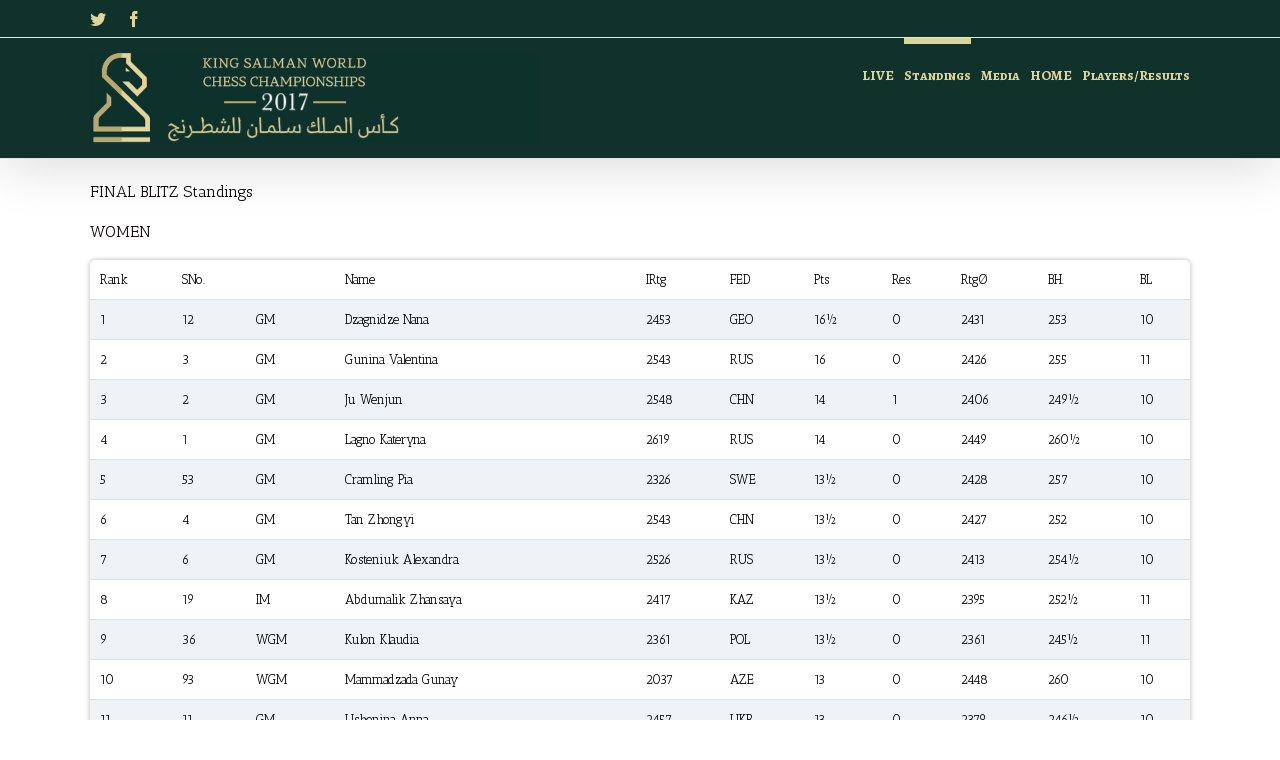

--- FILE ---
content_type: text/html; charset=UTF-8
request_url: http://riyadh2017.fide.com/women-blitz-standings/
body_size: 15300
content:
<!DOCTYPE html>
<html class="" lang="en-US" prefix="og: http://ogp.me/ns# fb: http://ogp.me/ns/fb#">
<head>
	<meta http-equiv="X-UA-Compatible" content="IE=edge" />
	<meta http-equiv="Content-Type" content="text/html; charset=utf-8"/>
	<meta name="viewport" content="width=device-width, initial-scale=1" />
	<title>WOMEN Blitz Standings &#8211; 2017 King Salman World Rapid and Blitz Chess Championships</title>
<link rel='dns-prefetch' href='//fonts.googleapis.com' />
<link rel='dns-prefetch' href='//s.w.org' />
<link rel="alternate" type="application/rss+xml" title="2017 King Salman World Rapid and Blitz Chess Championships &raquo; Feed" href="http://riyadh2017.fide.com/feed/" />
<link rel="alternate" type="application/rss+xml" title="2017 King Salman World Rapid and Blitz Chess Championships &raquo; Comments Feed" href="http://riyadh2017.fide.com/comments/feed/" />
<link rel="alternate" type="text/calendar" title="2017 King Salman World Rapid and Blitz Chess Championships &raquo; iCal Feed" href="http://riyadh2017.fide.com/events/?ical=1" />
		
		
		
		
				
		<meta property="og:title" content="WOMEN Blitz Standings"/>
		<meta property="og:type" content="article"/>
		<meta property="og:url" content="http://riyadh2017.fide.com/women-blitz-standings/"/>
		<meta property="og:site_name" content="2017 King Salman World Rapid and Blitz Chess Championships"/>
		<meta property="og:description" content="FINAL BLITZ Standings
WOMEN


RankSNo.NameIRtgFEDPtsRes.RtgØBH.BL
112GMDzagnidze Nana2453GEO16½0243125310
23GMGunina Valentina2543RUS160242625511
32GMJu Wenjun2548CHN1412406249½10
41GMLagno Kateryna2619RUS1402449260½10
553GMCramling Pia2326SWE13½0242825710
64GMTan Zhongyi2543CHN13½0242725210
76GMKosteniuk Alexandra2526RUS13½02413254½10
819IMAbdumalik Zhansaya2417KAZ13½02395252½11
936WGMKulon Klaudia2361POL13½02361245½11
1093WGMMammadzada Gunay2037AZE130244826010
1111GMUshenina Anna2457UKR1302379246½10
1228GMZhukova Natalia2372UKR130232622111
1316GMDanielian Elina2429ARM130225120811
1414WGMGoryachkina Aleksandra2440RUS12½0240024110
1524IMJavakhishvili Lela2395GEO12½0239623010
1610GMLei Tingjie2461CHN12½0239325111
179IMPaehtz Elisabeth2467GER12½0235823111
1820GMKhotenashvili Bela2412GEO12½02320221½11
1917GMHoang Thanh Trang2422HUN12½0230721610
2026WGMMichna Marta2393GER1202419251½10
2151IMPadmini Rout2330IND120241424010
2215IMBodnaruk Anastasia2432RUS120238723910
2362IMBatsiashvili Nino2309GEO120237823411
2422IMSkripchenko Almira2405FRA120237622711
2561IMShen Yang2311CHN120237022610
2638IMPham Le Thao Nguyen2359VIE120236322510
278GMSebag Marie2481FRA1202357232½10
2841GMZhu Chen2354QAT1202355228½11
2939FMVoit Daria2358RUS11½0237623510
3043IMNechaeva Marina2348RUS11½0237123510
3155IMGuo Qi2324CHN11½0236922610
3213GMKrush Irina2451USA11½0236323711
3333WGMBuksa Nataliya2368UKR11½0236023311
3489WGMNakhbayeva Guliskhan2136KAZ11½02349212½10
357GMStefanova Antoaneta2517FID11½02343225½11
365GMHarika Dronavalli2537IND11½0233822811
3742WGMBerend Elvira2352LUX11½0232521810
3883WGMVo Thi Kim Phung2210VIE11½0231822110
3973WGMZawadzka Jolanta2266POL1102376230½10
4034IMSaduakassova Dinara2363KAZ1102352227½10
4129WGMHuang Qian2372CHN110231321011
4264IMMammadova Gulnar2307AZE1102312211½10
4323WGMCori T. Deysi2397PER1102309216½10
4444IMSzczepkowska Karina2347POL110228220611
4532IMZatonskih Anna2368USA110227320310
4645IMCharochkina"/>

									<meta property="og:image" content="http://riyadh2017.fide.com/wp-content/uploads/2017/12/logo_90_3.png"/>
									<script type="text/javascript">
			window._wpemojiSettings = {"baseUrl":"https:\/\/s.w.org\/images\/core\/emoji\/2.3\/72x72\/","ext":".png","svgUrl":"https:\/\/s.w.org\/images\/core\/emoji\/2.3\/svg\/","svgExt":".svg","source":{"concatemoji":"http:\/\/riyadh2017.fide.com\/wp-includes\/js\/wp-emoji-release.min.js?ver=4.9.1"}};
			!function(a,b,c){function d(a,b){var c=String.fromCharCode;l.clearRect(0,0,k.width,k.height),l.fillText(c.apply(this,a),0,0);var d=k.toDataURL();l.clearRect(0,0,k.width,k.height),l.fillText(c.apply(this,b),0,0);var e=k.toDataURL();return d===e}function e(a){var b;if(!l||!l.fillText)return!1;switch(l.textBaseline="top",l.font="600 32px Arial",a){case"flag":return!(b=d([55356,56826,55356,56819],[55356,56826,8203,55356,56819]))&&(b=d([55356,57332,56128,56423,56128,56418,56128,56421,56128,56430,56128,56423,56128,56447],[55356,57332,8203,56128,56423,8203,56128,56418,8203,56128,56421,8203,56128,56430,8203,56128,56423,8203,56128,56447]),!b);case"emoji":return b=d([55358,56794,8205,9794,65039],[55358,56794,8203,9794,65039]),!b}return!1}function f(a){var c=b.createElement("script");c.src=a,c.defer=c.type="text/javascript",b.getElementsByTagName("head")[0].appendChild(c)}var g,h,i,j,k=b.createElement("canvas"),l=k.getContext&&k.getContext("2d");for(j=Array("flag","emoji"),c.supports={everything:!0,everythingExceptFlag:!0},i=0;i<j.length;i++)c.supports[j[i]]=e(j[i]),c.supports.everything=c.supports.everything&&c.supports[j[i]],"flag"!==j[i]&&(c.supports.everythingExceptFlag=c.supports.everythingExceptFlag&&c.supports[j[i]]);c.supports.everythingExceptFlag=c.supports.everythingExceptFlag&&!c.supports.flag,c.DOMReady=!1,c.readyCallback=function(){c.DOMReady=!0},c.supports.everything||(h=function(){c.readyCallback()},b.addEventListener?(b.addEventListener("DOMContentLoaded",h,!1),a.addEventListener("load",h,!1)):(a.attachEvent("onload",h),b.attachEvent("onreadystatechange",function(){"complete"===b.readyState&&c.readyCallback()})),g=c.source||{},g.concatemoji?f(g.concatemoji):g.wpemoji&&g.twemoji&&(f(g.twemoji),f(g.wpemoji)))}(window,document,window._wpemojiSettings);
		</script>
		<style type="text/css">
img.wp-smiley,
img.emoji {
	display: inline !important;
	border: none !important;
	box-shadow: none !important;
	height: 1em !important;
	width: 1em !important;
	margin: 0 .07em !important;
	vertical-align: -0.1em !important;
	background: none !important;
	padding: 0 !important;
}
</style>
<link rel='stylesheet' id='contact-form-7-css'  href='http://riyadh2017.fide.com/wp-content/plugins/contact-form-7/includes/css/styles.css?ver=4.9.1' type='text/css' media='all' />
<link rel='stylesheet' id='avada-stylesheet-css'  href='http://riyadh2017.fide.com/wp-content/themes/Avada/assets/css/style.min.css?ver=5.3.1' type='text/css' media='all' />
<!--[if lte IE 9]>
<link rel='stylesheet' id='avada-IE-fontawesome-css'  href='http://riyadh2017.fide.com/wp-content/themes/Avada/includes/lib/assets/fonts/fontawesome/font-awesome.css?ver=5.3.1' type='text/css' media='all' />
<![endif]-->
<!--[if IE]>
<link rel='stylesheet' id='avada-IE-css'  href='http://riyadh2017.fide.com/wp-content/themes/Avada/assets/css/ie.css?ver=5.3.1' type='text/css' media='all' />
<![endif]-->
<link rel='stylesheet' id='fusion-dynamic-css-css'  href='http://riyadh2017.fide.com/wp-content/uploads/fusion-styles/fusion-846.css?timestamp=1686603555&#038;ver=4.9.1' type='text/css' media='all' />
<link rel='stylesheet' id='avada_google_fonts-css'  href='https://fonts.googleapis.com/css?family=PT+Sans%3Aregular%7CAlegreya+SC%3A700%7CAntic+Slab%3Aregular&#038;subset=latin' type='text/css' media='all' />
<script type='text/javascript' src='http://riyadh2017.fide.com/wp-includes/js/jquery/jquery.js?ver=1.12.4'></script>
<script type='text/javascript' src='http://riyadh2017.fide.com/wp-includes/js/jquery/jquery-migrate.min.js?ver=1.4.1'></script>
<link rel='https://api.w.org/' href='http://riyadh2017.fide.com/wp-json/' />
<link rel="EditURI" type="application/rsd+xml" title="RSD" href="http://riyadh2017.fide.com/xmlrpc.php?rsd" />
<link rel="wlwmanifest" type="application/wlwmanifest+xml" href="http://riyadh2017.fide.com/wp-includes/wlwmanifest.xml" /> 
<meta name="generator" content="WordPress 4.9.1" />
<link rel="canonical" href="http://riyadh2017.fide.com/women-blitz-standings/" />
<link rel='shortlink' href='http://riyadh2017.fide.com/?p=846' />
<link rel="alternate" type="application/json+oembed" href="http://riyadh2017.fide.com/wp-json/oembed/1.0/embed?url=http%3A%2F%2Friyadh2017.fide.com%2Fwomen-blitz-standings%2F" />
<link rel="alternate" type="text/xml+oembed" href="http://riyadh2017.fide.com/wp-json/oembed/1.0/embed?url=http%3A%2F%2Friyadh2017.fide.com%2Fwomen-blitz-standings%2F&#038;format=xml" />
<meta name="tec-api-version" content="v1"><meta name="tec-api-origin" content="http://riyadh2017.fide.com"><link rel="https://theeventscalendar.com/" href="http://riyadh2017.fide.com/wp-json/tribe/events/v1/" />		<style type="text/css">.recentcomments a{display:inline !important;padding:0 !important;margin:0 !important;}</style>
				
		
	<script type="text/javascript">
		var doc = document.documentElement;
		doc.setAttribute('data-useragent', navigator.userAgent);
	</script>

	</head>

<body class="page-template-default page page-id-846 tribe-no-js fusion-image-hovers fusion-body ltr fusion-sticky-header no-tablet-sticky-header no-mobile-sticky-header no-mobile-slidingbar no-mobile-totop mobile-logo-pos-left layout-wide-mode fusion-top-header menu-text-align-center mobile-menu-design-modern fusion-show-pagination-text fusion-header-layout-v3 avada-responsive avada-footer-fx-sticky">
				<div id="wrapper" class="">
		<div id="home" style="position:relative;top:-1px;"></div>
		
			<header class="fusion-header-wrapper fusion-header-shadow">
				<div class="fusion-header-v3 fusion-logo-left fusion-sticky-menu-1 fusion-sticky-logo-1 fusion-mobile-logo-  fusion-mobile-menu-design-modern">
					
<div class="fusion-secondary-header">
	<div class="fusion-row">
					<div class="fusion-alignleft">
				<div class="fusion-social-links-header"><div class="fusion-social-networks"><div class="fusion-social-networks-wrapper"><a  class="fusion-social-network-icon fusion-tooltip fusion-twitter fusion-icon-twitter" style="color:#ddd599;" href="https://twitter.com/worldrapidblitz" target="_blank" rel="noopener noreferrer" data-placement="bottom" data-title="Twitter" data-toggle="tooltip" title="Twitter"><span class="screen-reader-text">Twitter</span></a><a  class="fusion-social-network-icon fusion-tooltip fusion-facebook fusion-icon-facebook" style="color:#ddd599;" href="https://www.facebook.com/worldchessrapidblitz/ " target="_blank" data-placement="bottom" data-title="Facebook" data-toggle="tooltip" title="Facebook"><span class="screen-reader-text">Facebook</span></a></div></div></div>			</div>
					</div>
</div>
<div class="fusion-header-sticky-height"></div>
<div class="fusion-header">
	<div class="fusion-row">
				<div class="fusion-logo" data-margin-top="15px" data-margin-bottom="15px" data-margin-left="0px" data-margin-right="0px">
				<a class="fusion-logo-link" href="http://riyadh2017.fide.com/">
			<!-- standard logo -->
						<img src="http://riyadh2017.fide.com/wp-content/uploads/2017/12/logo_90_3.png" srcset="http://riyadh2017.fide.com/wp-content/uploads/2017/12/logo_90_3.png 1x" width="450" height="90" alt="2017 King Salman World Rapid and Blitz Chess Championships Logo" retina_logo_url="" class="fusion-standard-logo" />

			<!-- mobile logo -->
						<!-- sticky header logo -->
							<img src="http://riyadh2017.fide.com/wp-content/uploads/2017/12/logo_90_3.png" srcset="http://riyadh2017.fide.com/wp-content/uploads/2017/12/logo_90_3.png 1x" width="450" height="90" alt="2017 King Salman World Rapid and Blitz Chess Championships Logo" retina_logo_url="" class="fusion-sticky-logo" />
					</a>
		</div>		<nav class="fusion-main-menu" aria-label="Main Menu"><ul role="menubar" id="menu-main-menu" class="fusion-menu"><li role="menuitem"  id="menu-item-474"  class="menu-item menu-item-type-custom menu-item-object-custom menu-item-has-children menu-item-474 fusion-dropdown-menu"  ><a  href="#" class="fusion-bar-highlight"><span class="menu-text">LIVE</span></a><ul role="menu" class="sub-menu"><li role="menuitem"  id="menu-item-354"  class="menu-item menu-item-type-post_type menu-item-object-page menu-item-354 fusion-dropdown-submenu"  ><a  href="http://riyadh2017.fide.com/live-open/" class="fusion-bar-highlight"><span>LIVE Open</span></a></li><li role="menuitem"  id="menu-item-353"  class="menu-item menu-item-type-post_type menu-item-object-page menu-item-353 fusion-dropdown-submenu"  ><a  href="http://riyadh2017.fide.com/live-women/" class="fusion-bar-highlight"><span>LIVE Women</span></a></li></ul></li><li role="menuitem"  id="menu-item-455"  class="menu-item menu-item-type-custom menu-item-object-custom current-menu-ancestor current-menu-parent menu-item-has-children menu-item-455 fusion-dropdown-menu"  ><a  href="#" class="fusion-bar-highlight"><span class="menu-text">Standings</span></a><ul role="menu" class="sub-menu"><li role="menuitem"  id="menu-item-851"  class="menu-item menu-item-type-post_type menu-item-object-page menu-item-851 fusion-dropdown-submenu"  ><a  href="http://riyadh2017.fide.com/open-blitz-standings/" class="fusion-bar-highlight"><span>OPEN Blitz Standings</span></a></li><li role="menuitem"  id="menu-item-852"  class="menu-item menu-item-type-post_type menu-item-object-page current-menu-item page_item page-item-846 current_page_item menu-item-852 fusion-dropdown-submenu"  ><a  href="http://riyadh2017.fide.com/women-blitz-standings/" class="fusion-bar-highlight"><span>WOMEN Blitz Standings</span></a></li><li role="menuitem"  id="menu-item-457"  class="menu-item menu-item-type-post_type menu-item-object-page menu-item-457 fusion-dropdown-submenu"  ><a  href="http://riyadh2017.fide.com/rapid-standings/" class="fusion-bar-highlight"><span>OPEN Rapid Standings</span></a></li><li role="menuitem"  id="menu-item-456"  class="menu-item menu-item-type-post_type menu-item-object-page menu-item-456 fusion-dropdown-submenu"  ><a  href="http://riyadh2017.fide.com/women-rapid-standings/" class="fusion-bar-highlight"><span>WOMEN Rapid Standings</span></a></li></ul></li><li role="menuitem"  id="menu-item-443"  class="menu-item menu-item-type-custom menu-item-object-custom menu-item-has-children menu-item-443 fusion-dropdown-menu"  ><a  href="#" class="fusion-bar-highlight"><span class="menu-text">Media</span></a><ul role="menu" class="sub-menu"><li role="menuitem"  id="menu-item-645"  class="menu-item menu-item-type-post_type menu-item-object-page menu-item-645 fusion-dropdown-submenu"  ><a  href="http://riyadh2017.fide.com/photo-gallery/" class="fusion-bar-highlight"><span>Photo Gallery</span></a></li><li role="menuitem"  id="menu-item-738"  class="menu-item menu-item-type-post_type menu-item-object-page menu-item-738 fusion-dropdown-submenu"  ><a  href="http://riyadh2017.fide.com/blitz-day-1/" class="fusion-bar-highlight"><span>Video Blitz Day 1</span></a></li><li role="menuitem"  id="menu-item-1005"  class="menu-item menu-item-type-post_type menu-item-object-page menu-item-1005 fusion-dropdown-submenu"  ><a  href="http://riyadh2017.fide.com/blitz-day-2/" class="fusion-bar-highlight"><span>Video Blitz Day 2</span></a></li><li role="menuitem"  id="menu-item-444"  class="menu-item menu-item-type-post_type menu-item-object-page menu-item-444 fusion-dropdown-submenu"  ><a  href="http://riyadh2017.fide.com/rapid-day-1/" class="fusion-bar-highlight"><span>Video Rapid Day 1</span></a></li><li role="menuitem"  id="menu-item-546"  class="menu-item menu-item-type-post_type menu-item-object-page menu-item-546 fusion-dropdown-submenu"  ><a  href="http://riyadh2017.fide.com/rapid-day-2/" class="fusion-bar-highlight"><span>Video Rapid Day 2</span></a></li><li role="menuitem"  id="menu-item-705"  class="menu-item menu-item-type-post_type menu-item-object-page menu-item-705 fusion-dropdown-submenu"  ><a  href="http://riyadh2017.fide.com/rapid-day-3/" class="fusion-bar-highlight"><span>Video Rapid Day 3</span></a></li></ul></li><li role="menuitem"  id="menu-item-85"  class="menu-item menu-item-type-custom menu-item-object-custom menu-item-home menu-item-has-children menu-item-85 fusion-dropdown-menu"  ><a  href="http://riyadh2017.fide.com" class="fusion-bar-highlight"><span class="menu-text">HOME</span></a><ul role="menu" class="sub-menu"><li role="menuitem"  id="menu-item-224"  class="menu-item menu-item-type-post_type menu-item-object-page menu-item-224 fusion-dropdown-submenu"  ><a  href="http://riyadh2017.fide.com/schedule/" class="fusion-bar-highlight"><span>SCHEDULE</span></a></li><li role="menuitem"  id="menu-item-247"  class="menu-item menu-item-type-post_type menu-item-object-page menu-item-247 fusion-dropdown-submenu"  ><a  href="http://riyadh2017.fide.com/contacts/" class="fusion-bar-highlight"><span>General Info</span></a></li><li role="menuitem"  id="menu-item-246"  class="menu-item menu-item-type-post_type menu-item-object-page menu-item-246 fusion-dropdown-submenu"  ><a  href="http://riyadh2017.fide.com/officials/" class="fusion-bar-highlight"><span>Officials</span></a></li></ul></li><li role="menuitem"  id="menu-item-475"  class="menu-item menu-item-type-custom menu-item-object-custom menu-item-has-children menu-item-475 fusion-dropdown-menu"  ><a  href="#" class="fusion-bar-highlight"><span class="menu-text">Players/Results</span></a><ul role="menu" class="sub-menu"><li role="menuitem"  id="menu-item-719"  class="menu-item menu-item-type-custom menu-item-object-custom menu-item-719 fusion-dropdown-submenu"  ><a  href="http://riyadh2017.fide.com/players-list/?section=3" class="fusion-bar-highlight"><span>BLITZ Open Players</span></a></li><li role="menuitem"  id="menu-item-717"  class="menu-item menu-item-type-custom menu-item-object-custom menu-item-717 fusion-dropdown-submenu"  ><a  href="http://riyadh2017.fide.com/results/?section=3" class="fusion-bar-highlight"><span>BLITZ Open Results</span></a></li><li role="menuitem"  id="menu-item-720"  class="menu-item menu-item-type-custom menu-item-object-custom menu-item-720 fusion-dropdown-submenu"  ><a  href="http://riyadh2017.fide.com/players-list/?section=4" class="fusion-bar-highlight"><span>BLITZ Women Players</span></a></li><li role="menuitem"  id="menu-item-718"  class="menu-item menu-item-type-custom menu-item-object-custom menu-item-718 fusion-dropdown-submenu"  ><a  href="http://riyadh2017.fide.com/results/?section=4" class="fusion-bar-highlight"><span>BLITZ Women Results</span></a></li><li role="menuitem"  id="menu-item-476"  class="menu-item menu-item-type-custom menu-item-object-custom menu-item-476 fusion-dropdown-submenu"  ><a  href="http://riyadh2017.fide.com/players-list/?section=1%20" class="fusion-bar-highlight"><span>RAPID Open Players</span></a></li><li role="menuitem"  id="menu-item-478"  class="menu-item menu-item-type-custom menu-item-object-custom menu-item-478 fusion-dropdown-submenu"  ><a  href="http://riyadh2017.fide.com/results/?section=1%20" class="fusion-bar-highlight"><span>RAPID Open Results</span></a></li><li role="menuitem"  id="menu-item-477"  class="menu-item menu-item-type-custom menu-item-object-custom menu-item-477 fusion-dropdown-submenu"  ><a  href="http://riyadh2017.fide.com/players-list/?section=2%20" class="fusion-bar-highlight"><span>RAPID Women Players</span></a></li><li role="menuitem"  id="menu-item-479"  class="menu-item menu-item-type-custom menu-item-object-custom menu-item-479 fusion-dropdown-submenu"  ><a  href="http://riyadh2017.fide.com/results/?section=2" class="fusion-bar-highlight"><span>RAPID Women Results</span></a></li></ul></li></ul></nav><nav class="fusion-main-menu fusion-sticky-menu" aria-label="Main Menu Sticky"><ul role="menubar" id="menu-main-menu-1" class="fusion-menu"><li role="menuitem"   class="menu-item menu-item-type-custom menu-item-object-custom menu-item-has-children menu-item-474 fusion-dropdown-menu"  ><a  href="#" class="fusion-bar-highlight"><span class="menu-text">LIVE</span></a><ul role="menu" class="sub-menu"><li role="menuitem"   class="menu-item menu-item-type-post_type menu-item-object-page menu-item-354 fusion-dropdown-submenu"  ><a  href="http://riyadh2017.fide.com/live-open/" class="fusion-bar-highlight"><span>LIVE Open</span></a></li><li role="menuitem"   class="menu-item menu-item-type-post_type menu-item-object-page menu-item-353 fusion-dropdown-submenu"  ><a  href="http://riyadh2017.fide.com/live-women/" class="fusion-bar-highlight"><span>LIVE Women</span></a></li></ul></li><li role="menuitem"   class="menu-item menu-item-type-custom menu-item-object-custom current-menu-ancestor current-menu-parent menu-item-has-children menu-item-455 fusion-dropdown-menu"  ><a  href="#" class="fusion-bar-highlight"><span class="menu-text">Standings</span></a><ul role="menu" class="sub-menu"><li role="menuitem"   class="menu-item menu-item-type-post_type menu-item-object-page menu-item-851 fusion-dropdown-submenu"  ><a  href="http://riyadh2017.fide.com/open-blitz-standings/" class="fusion-bar-highlight"><span>OPEN Blitz Standings</span></a></li><li role="menuitem"   class="menu-item menu-item-type-post_type menu-item-object-page current-menu-item page_item page-item-846 current_page_item menu-item-852 fusion-dropdown-submenu"  ><a  href="http://riyadh2017.fide.com/women-blitz-standings/" class="fusion-bar-highlight"><span>WOMEN Blitz Standings</span></a></li><li role="menuitem"   class="menu-item menu-item-type-post_type menu-item-object-page menu-item-457 fusion-dropdown-submenu"  ><a  href="http://riyadh2017.fide.com/rapid-standings/" class="fusion-bar-highlight"><span>OPEN Rapid Standings</span></a></li><li role="menuitem"   class="menu-item menu-item-type-post_type menu-item-object-page menu-item-456 fusion-dropdown-submenu"  ><a  href="http://riyadh2017.fide.com/women-rapid-standings/" class="fusion-bar-highlight"><span>WOMEN Rapid Standings</span></a></li></ul></li><li role="menuitem"   class="menu-item menu-item-type-custom menu-item-object-custom menu-item-has-children menu-item-443 fusion-dropdown-menu"  ><a  href="#" class="fusion-bar-highlight"><span class="menu-text">Media</span></a><ul role="menu" class="sub-menu"><li role="menuitem"   class="menu-item menu-item-type-post_type menu-item-object-page menu-item-645 fusion-dropdown-submenu"  ><a  href="http://riyadh2017.fide.com/photo-gallery/" class="fusion-bar-highlight"><span>Photo Gallery</span></a></li><li role="menuitem"   class="menu-item menu-item-type-post_type menu-item-object-page menu-item-738 fusion-dropdown-submenu"  ><a  href="http://riyadh2017.fide.com/blitz-day-1/" class="fusion-bar-highlight"><span>Video Blitz Day 1</span></a></li><li role="menuitem"   class="menu-item menu-item-type-post_type menu-item-object-page menu-item-1005 fusion-dropdown-submenu"  ><a  href="http://riyadh2017.fide.com/blitz-day-2/" class="fusion-bar-highlight"><span>Video Blitz Day 2</span></a></li><li role="menuitem"   class="menu-item menu-item-type-post_type menu-item-object-page menu-item-444 fusion-dropdown-submenu"  ><a  href="http://riyadh2017.fide.com/rapid-day-1/" class="fusion-bar-highlight"><span>Video Rapid Day 1</span></a></li><li role="menuitem"   class="menu-item menu-item-type-post_type menu-item-object-page menu-item-546 fusion-dropdown-submenu"  ><a  href="http://riyadh2017.fide.com/rapid-day-2/" class="fusion-bar-highlight"><span>Video Rapid Day 2</span></a></li><li role="menuitem"   class="menu-item menu-item-type-post_type menu-item-object-page menu-item-705 fusion-dropdown-submenu"  ><a  href="http://riyadh2017.fide.com/rapid-day-3/" class="fusion-bar-highlight"><span>Video Rapid Day 3</span></a></li></ul></li><li role="menuitem"   class="menu-item menu-item-type-custom menu-item-object-custom menu-item-home menu-item-has-children menu-item-85 fusion-dropdown-menu"  ><a  href="http://riyadh2017.fide.com" class="fusion-bar-highlight"><span class="menu-text">HOME</span></a><ul role="menu" class="sub-menu"><li role="menuitem"   class="menu-item menu-item-type-post_type menu-item-object-page menu-item-224 fusion-dropdown-submenu"  ><a  href="http://riyadh2017.fide.com/schedule/" class="fusion-bar-highlight"><span>SCHEDULE</span></a></li><li role="menuitem"   class="menu-item menu-item-type-post_type menu-item-object-page menu-item-247 fusion-dropdown-submenu"  ><a  href="http://riyadh2017.fide.com/contacts/" class="fusion-bar-highlight"><span>General Info</span></a></li><li role="menuitem"   class="menu-item menu-item-type-post_type menu-item-object-page menu-item-246 fusion-dropdown-submenu"  ><a  href="http://riyadh2017.fide.com/officials/" class="fusion-bar-highlight"><span>Officials</span></a></li></ul></li><li role="menuitem"   class="menu-item menu-item-type-custom menu-item-object-custom menu-item-has-children menu-item-475 fusion-dropdown-menu"  ><a  href="#" class="fusion-bar-highlight"><span class="menu-text">Players/Results</span></a><ul role="menu" class="sub-menu"><li role="menuitem"   class="menu-item menu-item-type-custom menu-item-object-custom menu-item-719 fusion-dropdown-submenu"  ><a  href="http://riyadh2017.fide.com/players-list/?section=3" class="fusion-bar-highlight"><span>BLITZ Open Players</span></a></li><li role="menuitem"   class="menu-item menu-item-type-custom menu-item-object-custom menu-item-717 fusion-dropdown-submenu"  ><a  href="http://riyadh2017.fide.com/results/?section=3" class="fusion-bar-highlight"><span>BLITZ Open Results</span></a></li><li role="menuitem"   class="menu-item menu-item-type-custom menu-item-object-custom menu-item-720 fusion-dropdown-submenu"  ><a  href="http://riyadh2017.fide.com/players-list/?section=4" class="fusion-bar-highlight"><span>BLITZ Women Players</span></a></li><li role="menuitem"   class="menu-item menu-item-type-custom menu-item-object-custom menu-item-718 fusion-dropdown-submenu"  ><a  href="http://riyadh2017.fide.com/results/?section=4" class="fusion-bar-highlight"><span>BLITZ Women Results</span></a></li><li role="menuitem"   class="menu-item menu-item-type-custom menu-item-object-custom menu-item-476 fusion-dropdown-submenu"  ><a  href="http://riyadh2017.fide.com/players-list/?section=1%20" class="fusion-bar-highlight"><span>RAPID Open Players</span></a></li><li role="menuitem"   class="menu-item menu-item-type-custom menu-item-object-custom menu-item-478 fusion-dropdown-submenu"  ><a  href="http://riyadh2017.fide.com/results/?section=1%20" class="fusion-bar-highlight"><span>RAPID Open Results</span></a></li><li role="menuitem"   class="menu-item menu-item-type-custom menu-item-object-custom menu-item-477 fusion-dropdown-submenu"  ><a  href="http://riyadh2017.fide.com/players-list/?section=2%20" class="fusion-bar-highlight"><span>RAPID Women Players</span></a></li><li role="menuitem"   class="menu-item menu-item-type-custom menu-item-object-custom menu-item-479 fusion-dropdown-submenu"  ><a  href="http://riyadh2017.fide.com/results/?section=2" class="fusion-bar-highlight"><span>RAPID Women Results</span></a></li></ul></li></ul></nav><div class="fusion-mobile-navigation"><ul id="menu-main-menu-2" class="fusion-mobile-menu"><li role="menuitem"   class="menu-item menu-item-type-custom menu-item-object-custom menu-item-has-children menu-item-474 fusion-dropdown-menu"  ><a  href="#" class="fusion-bar-highlight"><span class="menu-text">LIVE</span></a><ul role="menu" class="sub-menu"><li role="menuitem"   class="menu-item menu-item-type-post_type menu-item-object-page menu-item-354 fusion-dropdown-submenu"  ><a  href="http://riyadh2017.fide.com/live-open/" class="fusion-bar-highlight"><span>LIVE Open</span></a></li><li role="menuitem"   class="menu-item menu-item-type-post_type menu-item-object-page menu-item-353 fusion-dropdown-submenu"  ><a  href="http://riyadh2017.fide.com/live-women/" class="fusion-bar-highlight"><span>LIVE Women</span></a></li></ul></li><li role="menuitem"   class="menu-item menu-item-type-custom menu-item-object-custom current-menu-ancestor current-menu-parent menu-item-has-children menu-item-455 fusion-dropdown-menu"  ><a  href="#" class="fusion-bar-highlight"><span class="menu-text">Standings</span></a><ul role="menu" class="sub-menu"><li role="menuitem"   class="menu-item menu-item-type-post_type menu-item-object-page menu-item-851 fusion-dropdown-submenu"  ><a  href="http://riyadh2017.fide.com/open-blitz-standings/" class="fusion-bar-highlight"><span>OPEN Blitz Standings</span></a></li><li role="menuitem"   class="menu-item menu-item-type-post_type menu-item-object-page current-menu-item page_item page-item-846 current_page_item menu-item-852 fusion-dropdown-submenu"  ><a  href="http://riyadh2017.fide.com/women-blitz-standings/" class="fusion-bar-highlight"><span>WOMEN Blitz Standings</span></a></li><li role="menuitem"   class="menu-item menu-item-type-post_type menu-item-object-page menu-item-457 fusion-dropdown-submenu"  ><a  href="http://riyadh2017.fide.com/rapid-standings/" class="fusion-bar-highlight"><span>OPEN Rapid Standings</span></a></li><li role="menuitem"   class="menu-item menu-item-type-post_type menu-item-object-page menu-item-456 fusion-dropdown-submenu"  ><a  href="http://riyadh2017.fide.com/women-rapid-standings/" class="fusion-bar-highlight"><span>WOMEN Rapid Standings</span></a></li></ul></li><li role="menuitem"   class="menu-item menu-item-type-custom menu-item-object-custom menu-item-has-children menu-item-443 fusion-dropdown-menu"  ><a  href="#" class="fusion-bar-highlight"><span class="menu-text">Media</span></a><ul role="menu" class="sub-menu"><li role="menuitem"   class="menu-item menu-item-type-post_type menu-item-object-page menu-item-645 fusion-dropdown-submenu"  ><a  href="http://riyadh2017.fide.com/photo-gallery/" class="fusion-bar-highlight"><span>Photo Gallery</span></a></li><li role="menuitem"   class="menu-item menu-item-type-post_type menu-item-object-page menu-item-738 fusion-dropdown-submenu"  ><a  href="http://riyadh2017.fide.com/blitz-day-1/" class="fusion-bar-highlight"><span>Video Blitz Day 1</span></a></li><li role="menuitem"   class="menu-item menu-item-type-post_type menu-item-object-page menu-item-1005 fusion-dropdown-submenu"  ><a  href="http://riyadh2017.fide.com/blitz-day-2/" class="fusion-bar-highlight"><span>Video Blitz Day 2</span></a></li><li role="menuitem"   class="menu-item menu-item-type-post_type menu-item-object-page menu-item-444 fusion-dropdown-submenu"  ><a  href="http://riyadh2017.fide.com/rapid-day-1/" class="fusion-bar-highlight"><span>Video Rapid Day 1</span></a></li><li role="menuitem"   class="menu-item menu-item-type-post_type menu-item-object-page menu-item-546 fusion-dropdown-submenu"  ><a  href="http://riyadh2017.fide.com/rapid-day-2/" class="fusion-bar-highlight"><span>Video Rapid Day 2</span></a></li><li role="menuitem"   class="menu-item menu-item-type-post_type menu-item-object-page menu-item-705 fusion-dropdown-submenu"  ><a  href="http://riyadh2017.fide.com/rapid-day-3/" class="fusion-bar-highlight"><span>Video Rapid Day 3</span></a></li></ul></li><li role="menuitem"   class="menu-item menu-item-type-custom menu-item-object-custom menu-item-home menu-item-has-children menu-item-85 fusion-dropdown-menu"  ><a  href="http://riyadh2017.fide.com" class="fusion-bar-highlight"><span class="menu-text">HOME</span></a><ul role="menu" class="sub-menu"><li role="menuitem"   class="menu-item menu-item-type-post_type menu-item-object-page menu-item-224 fusion-dropdown-submenu"  ><a  href="http://riyadh2017.fide.com/schedule/" class="fusion-bar-highlight"><span>SCHEDULE</span></a></li><li role="menuitem"   class="menu-item menu-item-type-post_type menu-item-object-page menu-item-247 fusion-dropdown-submenu"  ><a  href="http://riyadh2017.fide.com/contacts/" class="fusion-bar-highlight"><span>General Info</span></a></li><li role="menuitem"   class="menu-item menu-item-type-post_type menu-item-object-page menu-item-246 fusion-dropdown-submenu"  ><a  href="http://riyadh2017.fide.com/officials/" class="fusion-bar-highlight"><span>Officials</span></a></li></ul></li><li role="menuitem"   class="menu-item menu-item-type-custom menu-item-object-custom menu-item-has-children menu-item-475 fusion-dropdown-menu"  ><a  href="#" class="fusion-bar-highlight"><span class="menu-text">Players/Results</span></a><ul role="menu" class="sub-menu"><li role="menuitem"   class="menu-item menu-item-type-custom menu-item-object-custom menu-item-719 fusion-dropdown-submenu"  ><a  href="http://riyadh2017.fide.com/players-list/?section=3" class="fusion-bar-highlight"><span>BLITZ Open Players</span></a></li><li role="menuitem"   class="menu-item menu-item-type-custom menu-item-object-custom menu-item-717 fusion-dropdown-submenu"  ><a  href="http://riyadh2017.fide.com/results/?section=3" class="fusion-bar-highlight"><span>BLITZ Open Results</span></a></li><li role="menuitem"   class="menu-item menu-item-type-custom menu-item-object-custom menu-item-720 fusion-dropdown-submenu"  ><a  href="http://riyadh2017.fide.com/players-list/?section=4" class="fusion-bar-highlight"><span>BLITZ Women Players</span></a></li><li role="menuitem"   class="menu-item menu-item-type-custom menu-item-object-custom menu-item-718 fusion-dropdown-submenu"  ><a  href="http://riyadh2017.fide.com/results/?section=4" class="fusion-bar-highlight"><span>BLITZ Women Results</span></a></li><li role="menuitem"   class="menu-item menu-item-type-custom menu-item-object-custom menu-item-476 fusion-dropdown-submenu"  ><a  href="http://riyadh2017.fide.com/players-list/?section=1%20" class="fusion-bar-highlight"><span>RAPID Open Players</span></a></li><li role="menuitem"   class="menu-item menu-item-type-custom menu-item-object-custom menu-item-478 fusion-dropdown-submenu"  ><a  href="http://riyadh2017.fide.com/results/?section=1%20" class="fusion-bar-highlight"><span>RAPID Open Results</span></a></li><li role="menuitem"   class="menu-item menu-item-type-custom menu-item-object-custom menu-item-477 fusion-dropdown-submenu"  ><a  href="http://riyadh2017.fide.com/players-list/?section=2%20" class="fusion-bar-highlight"><span>RAPID Women Players</span></a></li><li role="menuitem"   class="menu-item menu-item-type-custom menu-item-object-custom menu-item-479 fusion-dropdown-submenu"  ><a  href="http://riyadh2017.fide.com/results/?section=2" class="fusion-bar-highlight"><span>RAPID Women Results</span></a></li></ul></li></ul></div>		<div class="fusion-mobile-menu-icons">
							<a href="#" class="fusion-icon fusion-icon-bars" aria-label="Toggle mobile menu"></a>
		
		
		
			</div>


<nav class="fusion-mobile-nav-holder fusion-mobile-menu-text-align-left"></nav>

	<nav class="fusion-mobile-nav-holder fusion-mobile-menu-text-align-left fusion-mobile-sticky-nav-holder"></nav>
				</div>
</div>
				</div>
				<div class="fusion-clearfix"></div>
			</header>
					
		<div id="sliders-container">
					</div>
						
							
		
						<main id="main" role="main" class="clearfix " style="">
			<div class="fusion-row" style="">
<section id="content" style="width: 100%;">
					<div id="post-846" class="post-846 page type-page status-publish hentry">
			
			<span class="entry-title rich-snippet-hidden">
			WOMEN Blitz Standings		</span>
	
			<span class="vcard rich-snippet-hidden">
			<span class="fn">
				<a href="http://riyadh2017.fide.com/author/admin_200/" title="Posts by admin_200" rel="author">admin_200</a>			</span>
		</span>
	
			<span class="updated rich-snippet-hidden">
			2017-12-30T16:41:58+00:00		</span>
	
																			
			<div class="post-content">
				<h3>FINAL BLITZ Standings</h3>
<h3>WOMEN</h3>
<table class="m_table">
<tr>
<td>Rank</td>
<td>SNo.</td>
<td></td>
<td>Name</td>
<td>IRtg</td>
<td>FED</td>
<td>Pts</td>
<td>Res.</td>
<td>RtgØ</td>
<td>BH.</td>
<td>BL</td>
</tr>
<tr>
<td>1</td>
<td>12</td>
<td>GM</td>
<td>Dzagnidze Nana</td>
<td>2453</td>
<td>GEO</td>
<td>16½</td>
<td>0</td>
<td>2431</td>
<td>253</td>
<td>10</td>
</tr>
<tr>
<td>2</td>
<td>3</td>
<td>GM</td>
<td>Gunina Valentina</td>
<td>2543</td>
<td>RUS</td>
<td>16</td>
<td>0</td>
<td>2426</td>
<td>255</td>
<td>11</td>
</tr>
<tr>
<td>3</td>
<td>2</td>
<td>GM</td>
<td>Ju Wenjun</td>
<td>2548</td>
<td>CHN</td>
<td>14</td>
<td>1</td>
<td>2406</td>
<td>249½</td>
<td>10</td>
</tr>
<tr>
<td>4</td>
<td>1</td>
<td>GM</td>
<td>Lagno Kateryna</td>
<td>2619</td>
<td>RUS</td>
<td>14</td>
<td>0</td>
<td>2449</td>
<td>260½</td>
<td>10</td>
</tr>
<tr>
<td>5</td>
<td>53</td>
<td>GM</td>
<td>Cramling Pia</td>
<td>2326</td>
<td>SWE</td>
<td>13½</td>
<td>0</td>
<td>2428</td>
<td>257</td>
<td>10</td>
</tr>
<tr>
<td>6</td>
<td>4</td>
<td>GM</td>
<td>Tan Zhongyi</td>
<td>2543</td>
<td>CHN</td>
<td>13½</td>
<td>0</td>
<td>2427</td>
<td>252</td>
<td>10</td>
</tr>
<tr>
<td>7</td>
<td>6</td>
<td>GM</td>
<td>Kosteniuk Alexandra</td>
<td>2526</td>
<td>RUS</td>
<td>13½</td>
<td>0</td>
<td>2413</td>
<td>254½</td>
<td>10</td>
</tr>
<tr>
<td>8</td>
<td>19</td>
<td>IM</td>
<td>Abdumalik Zhansaya</td>
<td>2417</td>
<td>KAZ</td>
<td>13½</td>
<td>0</td>
<td>2395</td>
<td>252½</td>
<td>11</td>
</tr>
<tr>
<td>9</td>
<td>36</td>
<td>WGM</td>
<td>Kulon Klaudia</td>
<td>2361</td>
<td>POL</td>
<td>13½</td>
<td>0</td>
<td>2361</td>
<td>245½</td>
<td>11</td>
</tr>
<tr>
<td>10</td>
<td>93</td>
<td>WGM</td>
<td>Mammadzada Gunay</td>
<td>2037</td>
<td>AZE</td>
<td>13</td>
<td>0</td>
<td>2448</td>
<td>260</td>
<td>10</td>
</tr>
<tr>
<td>11</td>
<td>11</td>
<td>GM</td>
<td>Ushenina Anna</td>
<td>2457</td>
<td>UKR</td>
<td>13</td>
<td>0</td>
<td>2379</td>
<td>246½</td>
<td>10</td>
</tr>
<tr>
<td>12</td>
<td>28</td>
<td>GM</td>
<td>Zhukova Natalia</td>
<td>2372</td>
<td>UKR</td>
<td>13</td>
<td>0</td>
<td>2326</td>
<td>221</td>
<td>11</td>
</tr>
<tr>
<td>13</td>
<td>16</td>
<td>GM</td>
<td>Danielian Elina</td>
<td>2429</td>
<td>ARM</td>
<td>13</td>
<td>0</td>
<td>2251</td>
<td>208</td>
<td>11</td>
</tr>
<tr>
<td>14</td>
<td>14</td>
<td>WGM</td>
<td>Goryachkina Aleksandra</td>
<td>2440</td>
<td>RUS</td>
<td>12½</td>
<td>0</td>
<td>2400</td>
<td>241</td>
<td>10</td>
</tr>
<tr>
<td>15</td>
<td>24</td>
<td>IM</td>
<td>Javakhishvili Lela</td>
<td>2395</td>
<td>GEO</td>
<td>12½</td>
<td>0</td>
<td>2396</td>
<td>230</td>
<td>10</td>
</tr>
<tr>
<td>16</td>
<td>10</td>
<td>GM</td>
<td>Lei Tingjie</td>
<td>2461</td>
<td>CHN</td>
<td>12½</td>
<td>0</td>
<td>2393</td>
<td>251</td>
<td>11</td>
</tr>
<tr>
<td>17</td>
<td>9</td>
<td>IM</td>
<td>Paehtz Elisabeth</td>
<td>2467</td>
<td>GER</td>
<td>12½</td>
<td>0</td>
<td>2358</td>
<td>231</td>
<td>11</td>
</tr>
<tr>
<td>18</td>
<td>20</td>
<td>GM</td>
<td>Khotenashvili Bela</td>
<td>2412</td>
<td>GEO</td>
<td>12½</td>
<td>0</td>
<td>2320</td>
<td>221½</td>
<td>11</td>
</tr>
<tr>
<td>19</td>
<td>17</td>
<td>GM</td>
<td>Hoang Thanh Trang</td>
<td>2422</td>
<td>HUN</td>
<td>12½</td>
<td>0</td>
<td>2307</td>
<td>216</td>
<td>10</td>
</tr>
<tr>
<td>20</td>
<td>26</td>
<td>WGM</td>
<td>Michna Marta</td>
<td>2393</td>
<td>GER</td>
<td>12</td>
<td>0</td>
<td>2419</td>
<td>251½</td>
<td>10</td>
</tr>
<tr>
<td>21</td>
<td>51</td>
<td>IM</td>
<td>Padmini Rout</td>
<td>2330</td>
<td>IND</td>
<td>12</td>
<td>0</td>
<td>2414</td>
<td>240</td>
<td>10</td>
</tr>
<tr>
<td>22</td>
<td>15</td>
<td>IM</td>
<td>Bodnaruk Anastasia</td>
<td>2432</td>
<td>RUS</td>
<td>12</td>
<td>0</td>
<td>2387</td>
<td>239</td>
<td>10</td>
</tr>
<tr>
<td>23</td>
<td>62</td>
<td>IM</td>
<td>Batsiashvili Nino</td>
<td>2309</td>
<td>GEO</td>
<td>12</td>
<td>0</td>
<td>2378</td>
<td>234</td>
<td>11</td>
</tr>
<tr>
<td>24</td>
<td>22</td>
<td>IM</td>
<td>Skripchenko Almira</td>
<td>2405</td>
<td>FRA</td>
<td>12</td>
<td>0</td>
<td>2376</td>
<td>227</td>
<td>11</td>
</tr>
<tr>
<td>25</td>
<td>61</td>
<td>IM</td>
<td>Shen Yang</td>
<td>2311</td>
<td>CHN</td>
<td>12</td>
<td>0</td>
<td>2370</td>
<td>226</td>
<td>10</td>
</tr>
<tr>
<td>26</td>
<td>38</td>
<td>IM</td>
<td>Pham Le Thao Nguyen</td>
<td>2359</td>
<td>VIE</td>
<td>12</td>
<td>0</td>
<td>2363</td>
<td>225</td>
<td>10</td>
</tr>
<tr>
<td>27</td>
<td>8</td>
<td>GM</td>
<td>Sebag Marie</td>
<td>2481</td>
<td>FRA</td>
<td>12</td>
<td>0</td>
<td>2357</td>
<td>232½</td>
<td>10</td>
</tr>
<tr>
<td>28</td>
<td>41</td>
<td>GM</td>
<td>Zhu Chen</td>
<td>2354</td>
<td>QAT</td>
<td>12</td>
<td>0</td>
<td>2355</td>
<td>228½</td>
<td>11</td>
</tr>
<tr>
<td>29</td>
<td>39</td>
<td>FM</td>
<td>Voit Daria</td>
<td>2358</td>
<td>RUS</td>
<td>11½</td>
<td>0</td>
<td>2376</td>
<td>235</td>
<td>10</td>
</tr>
<tr>
<td>30</td>
<td>43</td>
<td>IM</td>
<td>Nechaeva Marina</td>
<td>2348</td>
<td>RUS</td>
<td>11½</td>
<td>0</td>
<td>2371</td>
<td>235</td>
<td>10</td>
</tr>
<tr>
<td>31</td>
<td>55</td>
<td>IM</td>
<td>Guo Qi</td>
<td>2324</td>
<td>CHN</td>
<td>11½</td>
<td>0</td>
<td>2369</td>
<td>226</td>
<td>10</td>
</tr>
<tr>
<td>32</td>
<td>13</td>
<td>GM</td>
<td>Krush Irina</td>
<td>2451</td>
<td>USA</td>
<td>11½</td>
<td>0</td>
<td>2363</td>
<td>237</td>
<td>11</td>
</tr>
<tr>
<td>33</td>
<td>33</td>
<td>WGM</td>
<td>Buksa Nataliya</td>
<td>2368</td>
<td>UKR</td>
<td>11½</td>
<td>0</td>
<td>2360</td>
<td>233</td>
<td>11</td>
</tr>
<tr>
<td>34</td>
<td>89</td>
<td>WGM</td>
<td>Nakhbayeva Guliskhan</td>
<td>2136</td>
<td>KAZ</td>
<td>11½</td>
<td>0</td>
<td>2349</td>
<td>212½</td>
<td>10</td>
</tr>
<tr>
<td>35</td>
<td>7</td>
<td>GM</td>
<td>Stefanova Antoaneta</td>
<td>2517</td>
<td>FID</td>
<td>11½</td>
<td>0</td>
<td>2343</td>
<td>225½</td>
<td>11</td>
</tr>
<tr>
<td>36</td>
<td>5</td>
<td>GM</td>
<td>Harika Dronavalli</td>
<td>2537</td>
<td>IND</td>
<td>11½</td>
<td>0</td>
<td>2338</td>
<td>228</td>
<td>11</td>
</tr>
<tr>
<td>37</td>
<td>42</td>
<td>WGM</td>
<td>Berend Elvira</td>
<td>2352</td>
<td>LUX</td>
<td>11½</td>
<td>0</td>
<td>2325</td>
<td>218</td>
<td>10</td>
</tr>
<tr>
<td>38</td>
<td>83</td>
<td>WGM</td>
<td>Vo Thi Kim Phung</td>
<td>2210</td>
<td>VIE</td>
<td>11½</td>
<td>0</td>
<td>2318</td>
<td>221</td>
<td>10</td>
</tr>
<tr>
<td>39</td>
<td>73</td>
<td>WGM</td>
<td>Zawadzka Jolanta</td>
<td>2266</td>
<td>POL</td>
<td>11</td>
<td>0</td>
<td>2376</td>
<td>230½</td>
<td>10</td>
</tr>
<tr>
<td>40</td>
<td>34</td>
<td>IM</td>
<td>Saduakassova Dinara</td>
<td>2363</td>
<td>KAZ</td>
<td>11</td>
<td>0</td>
<td>2352</td>
<td>227½</td>
<td>10</td>
</tr>
<tr>
<td>41</td>
<td>29</td>
<td>WGM</td>
<td>Huang Qian</td>
<td>2372</td>
<td>CHN</td>
<td>11</td>
<td>0</td>
<td>2313</td>
<td>210</td>
<td>11</td>
</tr>
<tr>
<td>42</td>
<td>64</td>
<td>IM</td>
<td>Mammadova Gulnar</td>
<td>2307</td>
<td>AZE</td>
<td>11</td>
<td>0</td>
<td>2312</td>
<td>211½</td>
<td>10</td>
</tr>
<tr>
<td>43</td>
<td>23</td>
<td>WGM</td>
<td>Cori T. Deysi</td>
<td>2397</td>
<td>PER</td>
<td>11</td>
<td>0</td>
<td>2309</td>
<td>216½</td>
<td>10</td>
</tr>
<tr>
<td>44</td>
<td>44</td>
<td>IM</td>
<td>Szczepkowska Karina</td>
<td>2347</td>
<td>POL</td>
<td>11</td>
<td>0</td>
<td>2282</td>
<td>206</td>
<td>11</td>
</tr>
<tr>
<td>45</td>
<td>32</td>
<td>IM</td>
<td>Zatonskih Anna</td>
<td>2368</td>
<td>USA</td>
<td>11</td>
<td>0</td>
<td>2273</td>
<td>203</td>
<td>10</td>
</tr>
<tr>
<td>46</td>
<td>45</td>
<td>IM</td>
<td>Charochkina Daria</td>
<td>2345</td>
<td>RUS</td>
<td>10½</td>
<td>0</td>
<td>2381</td>
<td>241</td>
<td>11</td>
</tr>
<tr>
<td>47</td>
<td>81</td>
<td>IM</td>
<td>Cornette Deimante</td>
<td>2222</td>
<td>LTU</td>
<td>10½</td>
<td>0</td>
<td>2372</td>
<td>220</td>
<td>10</td>
</tr>
<tr>
<td>48</td>
<td>82</td>
<td>WGM</td>
<td>Belenkaya Dina</td>
<td>2214</td>
<td>RUS</td>
<td>10½</td>
<td>0</td>
<td>2350</td>
<td>223½</td>
<td>10</td>
</tr>
<tr>
<td>49</td>
<td>75</td>
<td>WGM</td>
<td>Mamedjarova Turkan</td>
<td>2260</td>
<td>AZE</td>
<td>10½</td>
<td>0</td>
<td>2341</td>
<td>208½</td>
<td>10</td>
</tr>
<tr>
<td>50</td>
<td>57</td>
<td>WGM</td>
<td>Charkhalashvili Inga</td>
<td>2323</td>
<td>GEO</td>
<td>10½</td>
<td>0</td>
<td>2330</td>
<td>216</td>
<td>10</td>
</tr>
<tr>
<td>51</td>
<td>80</td>
<td>IM</td>
<td>Munguntuul Batkhuyag</td>
<td>2223</td>
<td>MGL</td>
<td>10½</td>
<td>0</td>
<td>2328</td>
<td>208½</td>
<td>11</td>
</tr>
<tr>
<td>52</td>
<td>31</td>
<td>IM</td>
<td>Sukandar Irine Kharisma</td>
<td>2368</td>
<td>INA</td>
<td>10½</td>
<td>0</td>
<td>2321</td>
<td>222</td>
<td>11</td>
</tr>
<tr>
<td>53</td>
<td>56</td>
<td>WGM</td>
<td>Girya Olga</td>
<td>2324</td>
<td>RUS</td>
<td>10½</td>
<td>0</td>
<td>2315</td>
<td>220</td>
<td>11</td>
</tr>
<tr>
<td>54</td>
<td>40</td>
<td>GM</td>
<td>Socko Monika</td>
<td>2357</td>
<td>POL</td>
<td>10½</td>
<td>0</td>
<td>2293</td>
<td>214</td>
<td>10</td>
</tr>
<tr>
<td>55</td>
<td>65</td>
<td>WGM</td>
<td>Hoang Thi Bao Tram</td>
<td>2306</td>
<td>VIE</td>
<td>10½</td>
<td>0</td>
<td>2274</td>
<td>207</td>
<td>10</td>
</tr>
<tr>
<td>56</td>
<td>54</td>
<td>WGM</td>
<td>Ordaz Valdes Lisandra Teresa</td>
<td>2325</td>
<td>CUB</td>
<td>10½</td>
<td>0</td>
<td>2257</td>
<td>211½</td>
<td>11</td>
</tr>
<tr>
<td>57</td>
<td>35</td>
<td>WGM</td>
<td>Mamedjarova Zeinab</td>
<td>2363</td>
<td>AZE</td>
<td>10½</td>
<td>0</td>
<td>2164</td>
<td>191½</td>
<td>11</td>
</tr>
<tr>
<td>58</td>
<td>47</td>
<td>IM</td>
<td>Galojan Lilit</td>
<td>2342</td>
<td>ARM</td>
<td>10½</td>
<td>0</td>
<td>2147</td>
<td>188½</td>
<td>11</td>
</tr>
<tr>
<td>59</td>
<td>60</td>
<td>IM</td>
<td>Sedina Elena</td>
<td>2312</td>
<td>ITA</td>
<td>10½</td>
<td>0</td>
<td>2107</td>
<td>174½</td>
<td>10</td>
</tr>
<tr>
<td>60</td>
<td>85</td>
<td>WIM</td>
<td>Shuvalova Polina</td>
<td>2199</td>
<td>RUS</td>
<td>10</td>
<td>0</td>
<td>2382</td>
<td>220</td>
<td>11</td>
</tr>
<tr>
<td>61</td>
<td>18</td>
<td>IM</td>
<td>Gaponenko Inna</td>
<td>2421</td>
<td>UKR</td>
<td>10</td>
<td>0</td>
<td>2338</td>
<td>226</td>
<td>10</td>
</tr>
<tr>
<td>62</td>
<td>46</td>
<td>IM</td>
<td>Mkrtchian Lilit</td>
<td>2343</td>
<td>ARM</td>
<td>10</td>
<td>0</td>
<td>2332</td>
<td>223</td>
<td>10</td>
</tr>
<tr>
<td>63</td>
<td>67</td>
<td>IM</td>
<td>Khukhashvili Sopiko</td>
<td>2292</td>
<td>GEO</td>
<td>10</td>
<td>0</td>
<td>2307</td>
<td>210½</td>
<td>10</td>
</tr>
<tr>
<td>64</td>
<td>21</td>
<td>WGM</td>
<td>Ding Yixin</td>
<td>2408</td>
<td>CHN</td>
<td>10</td>
<td>0</td>
<td>2294</td>
<td>210½</td>
<td>11</td>
</tr>
<tr>
<td>65</td>
<td>30</td>
<td>WGM</td>
<td>Hoolt Sarah</td>
<td>2371</td>
<td>GER</td>
<td>10</td>
<td>0</td>
<td>2266</td>
<td>205</td>
<td>11</td>
</tr>
<tr>
<td>66</td>
<td>77</td>
<td>WGM</td>
<td>Papp Petra</td>
<td>2245</td>
<td>HUN</td>
<td>10</td>
<td>0</td>
<td>2262</td>
<td>196½</td>
<td>10</td>
</tr>
<tr>
<td>67</td>
<td>37</td>
<td>GM</td>
<td>Arakhamia-Grant Ketevan</td>
<td>2359</td>
<td>SCO</td>
<td>10</td>
<td>0</td>
<td>2231</td>
<td>198</td>
<td>10</td>
</tr>
<tr>
<td>68</td>
<td>27</td>
<td>IM</td>
<td>Atalik Ekaterina</td>
<td>2374</td>
<td>TUR</td>
<td>10</td>
<td>0</td>
<td>2208</td>
<td>195</td>
<td>10</td>
</tr>
<tr>
<td>69</td>
<td>94</td>
<td>FM</td>
<td>Assaubayeva Bibisara</td>
<td>1947</td>
<td>RUS</td>
<td>10</td>
<td>0</td>
<td>2096</td>
<td>174</td>
<td>11</td>
</tr>
<tr>
<td>70</td>
<td>79</td>
<td>IM</td>
<td>Batchimeg Tuvshintugs</td>
<td>2225</td>
<td>MGL</td>
<td>9½</td>
<td>0</td>
<td>2392</td>
<td>230</td>
<td>10</td>
</tr>
<tr>
<td>71</td>
<td>88</td>
<td>WIM</td>
<td>Gevorgyan Maria</td>
<td>2176</td>
<td>ARM</td>
<td>9½</td>
<td>0</td>
<td>2366</td>
<td>214</td>
<td>11</td>
</tr>
<tr>
<td>72</td>
<td>91</td>
<td>WIM</td>
<td>Badelka Olga</td>
<td>2100</td>
<td>BLR</td>
<td>9½</td>
<td>0</td>
<td>2332</td>
<td>213</td>
<td>10</td>
</tr>
<tr>
<td>73</td>
<td>70</td>
<td>IM</td>
<td>Savina Anastasia</td>
<td>2289</td>
<td>RUS</td>
<td>9½</td>
<td>0</td>
<td>2324</td>
<td>224</td>
<td>11</td>
</tr>
<tr>
<td>74</td>
<td>69</td>
<td>IM</td>
<td>Karavade Eesha</td>
<td>2289</td>
<td>IND</td>
<td>9½</td>
<td>0</td>
<td>2304</td>
<td>203½</td>
<td>10</td>
</tr>
<tr>
<td>75</td>
<td>52</td>
<td>IM</td>
<td>Zozulia Anna</td>
<td>2327</td>
<td>BEL</td>
<td>9½</td>
<td>0</td>
<td>2288</td>
<td>207½</td>
<td>10</td>
</tr>
<tr>
<td>76</td>
<td>59</td>
<td>IM</td>
<td>Vijayalakshmi Subbaraman</td>
<td>2313</td>
<td>IND</td>
<td>9½</td>
<td>0</td>
<td>2286</td>
<td>202½</td>
<td>10</td>
</tr>
<tr>
<td>77</td>
<td>63</td>
<td>IM</td>
<td>Gvetadze Sofio</td>
<td>2309</td>
<td>GEO</td>
<td>9½</td>
<td>0</td>
<td>2273</td>
<td>202</td>
<td>11</td>
</tr>
<tr>
<td>78</td>
<td>66</td>
<td>IM</td>
<td>Zimina Olga</td>
<td>2299</td>
<td>ITA</td>
<td>9½</td>
<td>0</td>
<td>2271</td>
<td>203½</td>
<td>11</td>
</tr>
<tr>
<td>79</td>
<td>58</td>
<td>WGM</td>
<td>Bivol Alina</td>
<td>2316</td>
<td>RUS</td>
<td>9½</td>
<td>0</td>
<td>2257</td>
<td>196½</td>
<td>11</td>
</tr>
<tr>
<td>80</td>
<td>76</td>
<td>WGM</td>
<td>Nguyen Thi Mai Hung</td>
<td>2249</td>
<td>VIE</td>
<td>9½</td>
<td>0</td>
<td>2255</td>
<td>199</td>
<td>11</td>
</tr>
<tr>
<td>81</td>
<td>68</td>
<td>WGM</td>
<td>Ambartsumova Karina</td>
<td>2290</td>
<td>RUS</td>
<td>9½</td>
<td>0</td>
<td>2245</td>
<td>201½</td>
<td>10</td>
</tr>
<tr>
<td>82</td>
<td>90</td>
<td>WGM</td>
<td>Enkhtuul Altan-Ulzii</td>
<td>2114</td>
<td>MGL</td>
<td>9½</td>
<td>0</td>
<td>2217</td>
<td>192½</td>
<td>11</td>
</tr>
<tr>
<td>83</td>
<td>74</td>
<td>WGM</td>
<td>Rapport Jovana</td>
<td>2263</td>
<td>SRB</td>
<td>9½</td>
<td>0</td>
<td>2209</td>
<td>193½</td>
<td>10</td>
</tr>
<tr>
<td>84</td>
<td>49</td>
<td>IM</td>
<td>Gara Anita</td>
<td>2335</td>
<td>HUN</td>
<td>9½</td>
<td>0</td>
<td>2183</td>
<td>181½</td>
<td>11</td>
</tr>
<tr>
<td>85</td>
<td>84</td>
<td>WGM</td>
<td>Kovanova Baira</td>
<td>2204</td>
<td>RUS</td>
<td>9½</td>
<td>0</td>
<td>2171</td>
<td>190</td>
<td>11</td>
</tr>
<tr>
<td>86</td>
<td>50</td>
<td>WGM</td>
<td>Gu Xiaobing</td>
<td>2332</td>
<td>CHN</td>
<td>9½</td>
<td>0</td>
<td>2103</td>
<td>177</td>
<td>11</td>
</tr>
<tr>
<td>87</td>
<td>25</td>
<td>IM</td>
<td>Li Ruofan</td>
<td>2394</td>
<td>CHN</td>
<td>9½</td>
<td>0</td>
<td>2042</td>
<td>165</td>
<td>11</td>
</tr>
<tr>
<td>88</td>
<td>92</td>
<td>WGM</td>
<td>Tokhirjonova Gulrukhbegim</td>
<td>2099</td>
<td>UZB</td>
<td>9</td>
<td>0</td>
<td>2348</td>
<td>222</td>
<td>11</td>
</tr>
<tr>
<td>89</td>
<td>71</td>
<td>IM</td>
<td>Melia Salome</td>
<td>2279</td>
<td>GEO</td>
<td>9</td>
<td>0</td>
<td>2333</td>
<td>215</td>
<td>10</td>
</tr>
<tr>
<td>90</td>
<td>72</td>
<td>IM</td>
<td>Bulmaga Irina</td>
<td>2268</td>
<td>ROU</td>
<td>9</td>
<td>0</td>
<td>2293</td>
<td>209</td>
<td>11</td>
</tr>
<tr>
<td>91</td>
<td>87</td>
<td>IM</td>
<td>Ovod Evgenija</td>
<td>2181</td>
<td>RUS</td>
<td>9</td>
<td>0</td>
<td>2290</td>
<td>195</td>
<td>11</td>
</tr>
<tr>
<td>92</td>
<td>86</td>
<td>WGM</td>
<td>Fataliyeva Ulviyya</td>
<td>2185</td>
<td>AZE</td>
<td>9</td>
<td>0</td>
<td>2159</td>
<td>186</td>
<td>11</td>
</tr>
<tr>
<td>93</td>
<td>78</td>
<td>WGM</td>
<td>Doluhanova Evgeniya</td>
<td>2236</td>
<td>UKR</td>
<td>8½</td>
<td>0</td>
<td>2147</td>
<td>183</td>
<td>11</td>
</tr>
<tr>
<td>94</td>
<td>48</td>
<td>IM</td>
<td>Fierro Baquero Martha L.</td>
<td>2340</td>
<td>ECU</td>
<td>8½</td>
<td>0</td>
<td>2066</td>
<td>171</td>
<td>10</td>
</tr>
<tr>
<td>95</td>
<td>95</td>
<td>WFM</td>
<td>Albzoor Anwar</td>
<td>1595</td>
<td>PLE</td>
<td>5</td>
<td>0</td>
<td>2045</td>
<td>169</td>
<td>11</td>
</tr>
<tr>
<td>96</td>
<td>97</td>
<td></td>
<td>Al Fawzan Asma</td>
<td>0</td>
<td>KSA</td>
<td>3</td>
<td>1</td>
<td>2049</td>
<td>173</td>
<td>11</td>
</tr>
<tr>
<td>97</td>
<td>100</td>
<td></td>
<td>Ishaq Alanood</td>
<td>0</td>
<td>KSA</td>
<td>3</td>
<td>0</td>
<td>2001</td>
<td>166½</td>
<td>11</td>
</tr>
<tr>
<td>98</td>
<td>98</td>
<td></td>
<td>Al Qubaishi Afnan</td>
<td>0</td>
<td>KSA</td>
<td>2</td>
<td>0</td>
<td>2022</td>
<td>165½</td>
<td>11</td>
</tr>
<tr>
<td>99</td>
<td>96</td>
<td></td>
<td>Al Durazi Zainab Ali</td>
<td>1496</td>
<td>KSA</td>
<td>1</td>
<td>1</td>
<td>2021</td>
<td>169½</td>
<td>11</td>
</tr>
<tr>
<td>100</td>
<td>99</td>
<td></td>
<td>Fallatah Eiman</td>
<td>0</td>
<td>KSA</td>
<td>1</td>
<td>0</td>
<td>2006</td>
<td>167</td>
<td>11</td>
</tr>
<tr>
<td></td>
</tr>
</table>
							</div>
																					</div>
		</section>
					
				</div>  <!-- fusion-row -->
			</main>  <!-- #main -->
			
			
			
										
				<div class="fusion-footer">
						
	<footer role="contentinfo" class="fusion-footer-widget-area fusion-widget-area fusion-footer-widget-area-center">
		<div class="fusion-row">
			<div class="fusion-columns fusion-columns-1 fusion-widget-area">
				
																									<div class="fusion-column fusion-column-last col-lg-12 col-md-12 col-sm-12">
							<section id="text-2" class="fusion-footer-widget-column widget widget_text" style="background-color: #000000;">			<div class="textwidget"><p><a href=https://www.alarabiya.net/><img src="http://riyadh2017.fide.com/wp-content/uploads/2017/12/alarabiya.png" alt="" height="90px" style="height: 60px; padding: 0; margin: 0"/></a>&nbsp;&nbsp;&nbsp;&nbsp;<a href=https://www.stc.com.sa/><img src="http://riyadh2017.fide.com/wp-content/uploads/2017/12/stc.png" alt="" height="60px" style="height: 80px; padding: 0; margin: 0"/></a></p>
</div>
		<div style="clear:both;"></div></section>																					</div>
																																																						
				<div class="fusion-clearfix"></div>
			</div> <!-- fusion-columns -->
		</div> <!-- fusion-row -->
	</footer> <!-- fusion-footer-widget-area -->

	
	<footer id="footer" class="fusion-footer-copyright-area">
		<div class="fusion-row">
			<div class="fusion-copyright-content">

				<div class="fusion-copyright-notice">
		<div>
		Copyright Organizing Committee 2017	</div>
</div>
<div class="fusion-social-links-footer">
	<div class="fusion-social-networks"><div class="fusion-social-networks-wrapper"><a  class="fusion-social-network-icon fusion-tooltip fusion-twitter fusion-icon-twitter" style="color:#46494a;" href="https://twitter.com/worldrapidblitz" target="_blank" rel="noopener noreferrer" data-placement="top" data-title="Twitter" data-toggle="tooltip" title="Twitter"><span class="screen-reader-text">Twitter</span></a><a  class="fusion-social-network-icon fusion-tooltip fusion-facebook fusion-icon-facebook" style="color:#46494a;" href="https://www.facebook.com/worldchessrapidblitz/ " target="_blank" data-placement="top" data-title="Facebook" data-toggle="tooltip" title="Facebook"><span class="screen-reader-text">Facebook</span></a></div></div></div>

			</div> <!-- fusion-fusion-copyright-content -->
		</div> <!-- fusion-row -->
	</footer> <!-- #footer -->
				</div> <!-- fusion-footer -->
			
								</div> <!-- wrapper -->

								<a class="fusion-one-page-text-link fusion-page-load-link"></a>

				<script>
		( function ( body ) {
			'use strict';
			body.className = body.className.replace( /\btribe-no-js\b/, 'tribe-js' );
		} )( document.body );
		</script>
						<script type="text/javascript">
				jQuery( document ).ready( function() {
					var ajaxurl = 'http://riyadh2017.fide.com/wp-admin/admin-ajax.php';
					if ( 0 < jQuery( '.fusion-login-nonce' ).length ) {
						jQuery.get( ajaxurl, { 'action': 'fusion_login_nonce' }, function( response ) {
							jQuery( '.fusion-login-nonce' ).html( response );
						});
					}
				});
				</script>
				<script type='text/javascript'> /* <![CDATA[ */var tribe_l10n_datatables = {"aria":{"sort_ascending":": activate to sort column ascending","sort_descending":": activate to sort column descending"},"length_menu":"Show _MENU_ entries","empty_table":"No data available in table","info":"Showing _START_ to _END_ of _TOTAL_ entries","info_empty":"Showing 0 to 0 of 0 entries","info_filtered":"(filtered from _MAX_ total entries)","zero_records":"No matching records found","search":"Search:","all_selected_text":"All items on this page were selected. ","select_all_link":"Select all pages","clear_selection":"Clear Selection.","pagination":{"all":"All","next":"Next","previous":"Previous"},"select":{"rows":{"0":"","_":": Selected %d rows","1":": Selected 1 row"}},"datepicker":{"dayNames":["Sunday","Monday","Tuesday","Wednesday","Thursday","Friday","Saturday"],"dayNamesShort":["Sun","Mon","Tue","Wed","Thu","Fri","Sat"],"dayNamesMin":["S","M","T","W","T","F","S"],"monthNames":["January","February","March","April","May","June","July","August","September","October","November","December"],"monthNamesShort":["January","February","March","April","May","June","July","August","September","October","November","December"],"nextText":"Next","prevText":"Prev","currentText":"Today","closeText":"Done"}};/* ]]> */ </script><script type='text/javascript'>
/* <![CDATA[ */
var wpcf7 = {"apiSettings":{"root":"http:\/\/riyadh2017.fide.com\/wp-json\/contact-form-7\/v1","namespace":"contact-form-7\/v1"},"recaptcha":{"messages":{"empty":"Please verify that you are not a robot."}},"cached":"1"};
/* ]]> */
</script>
<script type='text/javascript' src='http://riyadh2017.fide.com/wp-content/plugins/contact-form-7/includes/js/scripts.js?ver=4.9.1'></script>
<!--[if IE 9]>
<script type='text/javascript' src='http://riyadh2017.fide.com/wp-content/themes/Avada/includes/lib/assets/min/js/general/fusion-ie9.js?ver=1'></script>
<![endif]-->
<script type='text/javascript' src='http://riyadh2017.fide.com/wp-content/themes/Avada/includes/lib/assets/min/js/library/isotope.js?ver=3.0.4'></script>
<script type='text/javascript' src='http://riyadh2017.fide.com/wp-content/themes/Avada/includes/lib/assets/min/js/library/jquery.infinitescroll.js?ver=2.1'></script>
<script type='text/javascript' src='http://riyadh2017.fide.com/wp-content/plugins/fusion-core/js/min/avada-faqs.js?ver=1'></script>
<script type='text/javascript' src='http://riyadh2017.fide.com/wp-content/themes/Avada/includes/lib/assets/min/js/library/jquery.fitvids.js?ver=1.1'></script>
<script type='text/javascript'>
/* <![CDATA[ */
var fusionVideoGeneralVars = {"status_vimeo":"1","status_yt":"1"};
/* ]]> */
</script>
<script type='text/javascript' src='http://riyadh2017.fide.com/wp-content/themes/Avada/includes/lib/assets/min/js/library/fusion-video-general.js?ver=1'></script>
<script type='text/javascript'>
/* <![CDATA[ */
var fusionLightboxVideoVars = {"lightbox_video_width":"1280","lightbox_video_height":"720"};
/* ]]> */
</script>
<script type='text/javascript' src='http://riyadh2017.fide.com/wp-content/themes/Avada/includes/lib/assets/min/js/library/jquery.ilightbox.js?ver=2.2.3'></script>
<script type='text/javascript' src='http://riyadh2017.fide.com/wp-content/themes/Avada/includes/lib/assets/min/js/library/jquery.mousewheel.js?ver=3.0.6'></script>
<script type='text/javascript'>
/* <![CDATA[ */
var fusionLightboxVars = {"status_lightbox":"1","lightbox_gallery":"1","lightbox_skin":"metro-white","lightbox_title":"1","lightbox_arrows":"1","lightbox_slideshow_speed":"5000","lightbox_autoplay":"","lightbox_opacity":"0.9","lightbox_desc":"1","lightbox_social":"1","lightbox_deeplinking":"1","lightbox_path":"vertical","lightbox_post_images":"1","lightbox_animation_speed":"Normal"};
/* ]]> */
</script>
<script type='text/javascript' src='http://riyadh2017.fide.com/wp-content/themes/Avada/includes/lib/assets/min/js/general/fusion-lightbox.js?ver=1'></script>
<script type='text/javascript' src='http://riyadh2017.fide.com/wp-content/themes/Avada/includes/lib/assets/min/js/library/imagesLoaded.js?ver=3.1.8'></script>
<script type='text/javascript' src='http://riyadh2017.fide.com/wp-content/themes/Avada/includes/lib/assets/min/js/library/packery.js?ver=2.0.0'></script>
<script type='text/javascript'>
/* <![CDATA[ */
var avadaPortfolioVars = {"lightbox_behavior":"all","infinite_finished_msg":"<em>All items displayed.<\/em>","infinite_blog_text":"<em>Loading the next set of posts...<\/em>","content_break_point":"800"};
/* ]]> */
</script>
<script type='text/javascript' src='http://riyadh2017.fide.com/wp-content/plugins/fusion-core/js/min/avada-portfolio.js?ver=1'></script>
<script type='text/javascript' src='http://riyadh2017.fide.com/wp-content/themes/Avada/includes/lib/assets/min/js/library/cssua.js?ver=2.1.28'></script>
<script type='text/javascript' src='http://riyadh2017.fide.com/wp-content/themes/Avada/includes/lib/assets/min/js/library/jquery.waypoints.js?ver=2.0.3'></script>
<script type='text/javascript' src='http://riyadh2017.fide.com/wp-content/themes/Avada/includes/lib/assets/min/js/library/modernizr.js?ver=3.3.1'></script>
<script type='text/javascript' src='http://riyadh2017.fide.com/wp-content/themes/Avada/includes/lib/assets/min/js/general/fusion-waypoints.js?ver=1'></script>
<script type='text/javascript'>
/* <![CDATA[ */
var fusionAnimationsVars = {"disable_mobile_animate_css":"0"};
/* ]]> */
</script>
<script type='text/javascript' src='http://riyadh2017.fide.com/wp-content/plugins/fusion-builder/assets/js/min/general/fusion-animations.js?ver=1'></script>
<script type='text/javascript' src='http://riyadh2017.fide.com/wp-content/themes/Avada/includes/lib/assets/min/js/library/jquery.fade.js?ver=1'></script>
<script type='text/javascript' src='http://riyadh2017.fide.com/wp-content/themes/Avada/includes/lib/assets/min/js/library/jquery.requestAnimationFrame.js?ver=1'></script>
<script type='text/javascript' src='http://riyadh2017.fide.com/wp-content/themes/Avada/includes/lib/assets/min/js/library/fusion-parallax.js?ver=1'></script>
<script type='text/javascript'>
/* <![CDATA[ */
var fusionVideoBgVars = {"status_vimeo":"1"};
/* ]]> */
</script>
<script type='text/javascript' src='http://riyadh2017.fide.com/wp-content/themes/Avada/includes/lib/assets/min/js/library/fusion-video-bg.js?ver=1'></script>
<script type='text/javascript'>
/* <![CDATA[ */
var fusionContainerVars = {"content_break_point":"800","container_hundred_percent_height_mobile":"0","is_sticky_header_transparent":"0"};
/* ]]> */
</script>
<script type='text/javascript' src='http://riyadh2017.fide.com/wp-content/plugins/fusion-builder/assets/js/min/general/fusion-container.js?ver=1'></script>
<script type='text/javascript' src='http://riyadh2017.fide.com/wp-content/plugins/fusion-builder/assets/js/min/general/fusion-title.js?ver=1'></script>
<script type='text/javascript' src='http://riyadh2017.fide.com/wp-content/themes/Avada/includes/lib/assets/min/js/library/bootstrap.modal.js?ver=3.1.1'></script>
<script type='text/javascript' src='http://riyadh2017.fide.com/wp-content/plugins/fusion-builder/assets/js/min/general/fusion-modal.js?ver=1'></script>
<script type='text/javascript' src='http://riyadh2017.fide.com/wp-content/plugins/fusion-builder/assets/js/min/general/fusion-flip-boxes.js?ver=1'></script>
<script type='text/javascript' src='http://riyadh2017.fide.com/wp-content/plugins/fusion-builder/assets/js/min/library/jquery.countTo.js?ver=1'></script>
<script type='text/javascript' src='http://riyadh2017.fide.com/wp-content/themes/Avada/includes/lib/assets/min/js/library/jquery.appear.js?ver=1'></script>
<script type='text/javascript'>
/* <![CDATA[ */
var fusionCountersBox = {"counter_box_speed":"1000"};
/* ]]> */
</script>
<script type='text/javascript' src='http://riyadh2017.fide.com/wp-content/plugins/fusion-builder/assets/js/min/general/fusion-counters-box.js?ver=1'></script>
<script type='text/javascript' src='http://riyadh2017.fide.com/wp-content/plugins/fusion-builder/assets/js/min/library/jquery.countdown.js?ver=1.0'></script>
<script type='text/javascript' src='http://riyadh2017.fide.com/wp-content/plugins/fusion-builder/assets/js/min/general/fusion-countdown.js?ver=1'></script>
<script type='text/javascript' src='http://riyadh2017.fide.com/wp-content/plugins/fusion-builder/assets/js/min/general/fusion-progress.js?ver=1'></script>
<script type='text/javascript'>
/* <![CDATA[ */
var fusionBgImageVars = {"content_break_point":"800"};
/* ]]> */
</script>
<script type='text/javascript' src='http://riyadh2017.fide.com/wp-content/plugins/fusion-builder/assets/js/min/general/fusion-column-bg-image.js?ver=1'></script>
<script type='text/javascript'>
/* <![CDATA[ */
var fusionEqualHeightVars = {"content_break_point":"800"};
/* ]]> */
</script>
<script type='text/javascript' src='http://riyadh2017.fide.com/wp-content/themes/Avada/includes/lib/assets/min/js/general/fusion-equal-heights.js?ver=1'></script>
<script type='text/javascript' src='http://riyadh2017.fide.com/wp-content/plugins/fusion-builder/assets/js/min/general/fusion-column.js?ver=1'></script>
<script type='text/javascript' src='http://riyadh2017.fide.com/wp-content/plugins/fusion-builder/assets/js/min/general/fusion-events.js?ver=1'></script>
<script type='text/javascript' src='http://riyadh2017.fide.com/wp-content/plugins/fusion-builder/assets/js/min/general/fusion-content-boxes.js?ver=1'></script>
<script type='text/javascript' src='http://riyadh2017.fide.com/wp-content/themes/Avada/includes/lib/assets/min/js/library/bootstrap.collapse.js?ver=3.1.1'></script>
<script type='text/javascript' src='http://riyadh2017.fide.com/wp-content/plugins/fusion-builder/assets/js/min/general/fusion-toggles.js?ver=1'></script>
<script type='text/javascript'>
/* <![CDATA[ */
var fusionMapsVars = {"admin_ajax":"http:\/\/riyadh2017.fide.com\/wp-admin\/admin-ajax.php"};
/* ]]> */
</script>
<script type='text/javascript' src='http://riyadh2017.fide.com/wp-content/themes/Avada/includes/lib/assets/min/js/library/jquery.fusion_maps.js?ver=2.2.2'></script>
<script type='text/javascript' src='http://riyadh2017.fide.com/wp-content/themes/Avada/includes/lib/assets/min/js/general/fusion-google-map.js?ver=1'></script>
<script type='text/javascript' src='http://riyadh2017.fide.com/wp-content/themes/Avada/includes/lib/assets/min/js/library/jquery.cycle.js?ver=3.0.3'></script>
<script type='text/javascript'>
/* <![CDATA[ */
var fusionTestimonialVars = {"testimonials_speed":"4000"};
/* ]]> */
</script>
<script type='text/javascript' src='http://riyadh2017.fide.com/wp-content/plugins/fusion-builder/assets/js/min/general/fusion-testimonials.js?ver=1'></script>
<script type='text/javascript' src='http://riyadh2017.fide.com/wp-content/themes/Avada/includes/lib/assets/min/js/library/jquery.easyPieChart.js?ver=2.1.7'></script>
<script type='text/javascript' src='http://riyadh2017.fide.com/wp-content/plugins/fusion-builder/assets/js/min/general/fusion-counters-circle.js?ver=1'></script>
<script type='text/javascript' src='http://riyadh2017.fide.com/wp-content/plugins/fusion-builder/assets/js/min/general/fusion-gallery.js?ver=1'></script>
<script type='text/javascript' src='http://riyadh2017.fide.com/wp-content/themes/Avada/includes/lib/assets/min/js/library/bootstrap.transition.js?ver=3.3.6'></script>
<script type='text/javascript' src='http://riyadh2017.fide.com/wp-content/themes/Avada/includes/lib/assets/min/js/library/bootstrap.tab.js?ver=3.1.1'></script>
<script type='text/javascript'>
/* <![CDATA[ */
var fusionTabVars = {"content_break_point":"800"};
/* ]]> */
</script>
<script type='text/javascript' src='http://riyadh2017.fide.com/wp-content/plugins/fusion-builder/assets/js/min/general/fusion-tabs.js?ver=1'></script>
<script type='text/javascript' src='http://riyadh2017.fide.com/wp-content/themes/Avada/includes/lib/assets/min/js/library/Froogaloop.js?ver=1'></script>
<script type='text/javascript'>
/* <![CDATA[ */
var fusionVideoVars = {"status_vimeo":"1"};
/* ]]> */
</script>
<script type='text/javascript' src='http://riyadh2017.fide.com/wp-content/plugins/fusion-builder/assets/js/min/general/fusion-video.js?ver=1'></script>
<script type='text/javascript' src='http://riyadh2017.fide.com/wp-content/themes/Avada/includes/lib/assets/min/js/library/jquery.hoverintent.js?ver=1'></script>
<script type='text/javascript' src='http://riyadh2017.fide.com/wp-content/themes/Avada/assets/min/js/general/avada-vertical-menu-widget.js?ver=1'></script>
<script type='text/javascript' src='http://riyadh2017.fide.com/wp-content/themes/Avada/includes/lib/assets/min/js/library/bootstrap.tooltip.js?ver=3.3.5'></script>
<script type='text/javascript' src='http://riyadh2017.fide.com/wp-content/themes/Avada/includes/lib/assets/min/js/library/bootstrap.popover.js?ver=3.3.5'></script>
<script type='text/javascript' src='http://riyadh2017.fide.com/wp-content/themes/Avada/includes/lib/assets/min/js/library/jquery.carouFredSel.js?ver=6.2.1'></script>
<script type='text/javascript' src='http://riyadh2017.fide.com/wp-content/themes/Avada/includes/lib/assets/min/js/library/jquery.easing.js?ver=1.3'></script>
<script type='text/javascript' src='http://riyadh2017.fide.com/wp-content/themes/Avada/includes/lib/assets/min/js/library/jquery.flexslider.js?ver=2.2.2'></script>
<script type='text/javascript' src='http://riyadh2017.fide.com/wp-content/themes/Avada/includes/lib/assets/min/js/library/jquery.hoverflow.js?ver=1'></script>
<script type='text/javascript' src='http://riyadh2017.fide.com/wp-content/themes/Avada/includes/lib/assets/min/js/library/jquery.placeholder.js?ver=2.0.7'></script>
<script type='text/javascript' src='http://riyadh2017.fide.com/wp-content/themes/Avada/includes/lib/assets/min/js/library/jquery.touchSwipe.js?ver=1.6.6'></script>
<script type='text/javascript' src='http://riyadh2017.fide.com/wp-content/themes/Avada/includes/lib/assets/min/js/general/fusion-alert.js?ver=1'></script>
<script type='text/javascript'>
/* <![CDATA[ */
var fusionCarouselVars = {"related_posts_speed":"2500","carousel_speed":"2500"};
/* ]]> */
</script>
<script type='text/javascript' src='http://riyadh2017.fide.com/wp-content/themes/Avada/includes/lib/assets/min/js/general/fusion-carousel.js?ver=1'></script>
<script type='text/javascript'>
/* <![CDATA[ */
var fusionFlexSliderVars = {"status_vimeo":"1","page_smoothHeight":"false","slideshow_autoplay":"1","slideshow_speed":"7000","pagination_video_slide":"","status_yt":"1","flex_smoothHeight":"false"};
/* ]]> */
</script>
<script type='text/javascript' src='http://riyadh2017.fide.com/wp-content/themes/Avada/includes/lib/assets/min/js/general/fusion-flexslider.js?ver=1'></script>
<script type='text/javascript' src='http://riyadh2017.fide.com/wp-content/themes/Avada/includes/lib/assets/min/js/general/fusion-popover.js?ver=1'></script>
<script type='text/javascript' src='http://riyadh2017.fide.com/wp-content/themes/Avada/includes/lib/assets/min/js/general/fusion-tooltip.js?ver=1'></script>
<script type='text/javascript' src='http://riyadh2017.fide.com/wp-content/themes/Avada/includes/lib/assets/min/js/general/fusion-sharing-box.js?ver=1'></script>
<script type='text/javascript'>
/* <![CDATA[ */
var fusionBlogVars = {"infinite_blog_text":"<em>Loading the next set of posts...<\/em>","infinite_finished_msg":"<em>All items displayed.<\/em>","slideshow_autoplay":"1","slideshow_speed":"7000","pagination_video_slide":"","status_yt":"1","lightbox_behavior":"all","blog_pagination_type":"Pagination","flex_smoothHeight":"false"};
/* ]]> */
</script>
<script type='text/javascript' src='http://riyadh2017.fide.com/wp-content/themes/Avada/includes/lib/assets/min/js/general/fusion-blog.js?ver=1'></script>
<script type='text/javascript' src='http://riyadh2017.fide.com/wp-content/themes/Avada/includes/lib/assets/min/js/general/fusion-button.js?ver=1'></script>
<script type='text/javascript' src='http://riyadh2017.fide.com/wp-content/themes/Avada/includes/lib/assets/min/js/general/fusion-general-global.js?ver=1'></script>
<script type='text/javascript'>
/* <![CDATA[ */
var fusionIe1011Vars = {"form_bg_color":"#ffffff"};
/* ]]> */
</script>
<script type='text/javascript' src='http://riyadh2017.fide.com/wp-content/themes/Avada/includes/lib/assets/min/js/general/fusion-ie1011.js?ver=1'></script>
<script type='text/javascript'>
/* <![CDATA[ */
var avadaHeaderVars = {"header_position":"top","header_layout":"v3","header_sticky":"1","header_sticky_type2_layout":"menu_only","side_header_break_point":"800","header_sticky_mobile":"0","header_sticky_tablet":"0","mobile_menu_design":"modern","sticky_header_shrinkage":"0","nav_height":"70","nav_highlight_border":"6","logo_margin_top":"15px","logo_margin_bottom":"15px","layout_mode":"wide","header_padding_top":"0px","header_padding_bottom":"0px","offset_scroll":"full"};
/* ]]> */
</script>
<script type='text/javascript' src='http://riyadh2017.fide.com/wp-content/themes/Avada/assets/min/js/general/avada-header.js?ver=5.3.1'></script>
<script type='text/javascript'>
/* <![CDATA[ */
var avadaMenuVars = {"header_position":"Top","logo_alignment":"Left","header_sticky":"1","side_header_break_point":"800","mobile_menu_design":"modern","dropdown_goto":"Go to...","mobile_nav_cart":"Shopping Cart","submenu_slideout":"1"};
/* ]]> */
</script>
<script type='text/javascript' src='http://riyadh2017.fide.com/wp-content/themes/Avada/assets/min/js/general/avada-menu.js?ver=5.3.1'></script>
<script type='text/javascript' src='http://riyadh2017.fide.com/wp-content/themes/Avada/includes/lib/assets/min/js/general/fusion-scroll-to-anchor.js?ver=1'></script>
<script type='text/javascript'>
/* <![CDATA[ */
var fusionTypographyVars = {"site_width":"1100px","typography_responsive":"","typography_sensitivity":"0.6","typography_factor":"1.5"};
/* ]]> */
</script>
<script type='text/javascript' src='http://riyadh2017.fide.com/wp-content/themes/Avada/includes/lib/assets/min/js/general/fusion-responsive-typography.js?ver=1'></script>
<script type='text/javascript' src='http://riyadh2017.fide.com/wp-content/themes/Avada/assets/min/js/library/bootstrap.scrollspy.js?ver=3.3.2'></script>
<script type='text/javascript'>
/* <![CDATA[ */
var avadaCommentVars = {"title_style_type":"double","title_margin_top":"0px","title_margin_bottom":"31px"};
/* ]]> */
</script>
<script type='text/javascript' src='http://riyadh2017.fide.com/wp-content/themes/Avada/assets/min/js/general/avada-comments.js?ver=5.3.1'></script>
<script type='text/javascript' src='http://riyadh2017.fide.com/wp-content/themes/Avada/assets/min/js/general/avada-general-footer.js?ver=5.3.1'></script>
<script type='text/javascript' src='http://riyadh2017.fide.com/wp-content/themes/Avada/assets/min/js/general/avada-quantity.js?ver=5.3.1'></script>
<script type='text/javascript' src='http://riyadh2017.fide.com/wp-content/themes/Avada/assets/min/js/general/avada-scrollspy.js?ver=5.3.1'></script>
<script type='text/javascript' src='http://riyadh2017.fide.com/wp-content/themes/Avada/assets/min/js/general/avada-select.js?ver=5.3.1'></script>
<script type='text/javascript'>
/* <![CDATA[ */
var avadaSidebarsVars = {"header_position":"top","header_layout":"v3","header_sticky":"1","header_sticky_type2_layout":"menu_only","side_header_break_point":"800","header_sticky_tablet":"0","sticky_header_shrinkage":"0","nav_height":"70","content_break_point":"800"};
/* ]]> */
</script>
<script type='text/javascript' src='http://riyadh2017.fide.com/wp-content/themes/Avada/assets/min/js/general/avada-sidebars.js?ver=5.3.1'></script>
<script type='text/javascript' src='http://riyadh2017.fide.com/wp-content/themes/Avada/assets/min/js/library/jquery.sticky-kit.js?ver=5.3.1'></script>
<script type='text/javascript' src='http://riyadh2017.fide.com/wp-content/themes/Avada/assets/min/js/general/avada-tabs-widget.js?ver=5.3.1'></script>
<script type='text/javascript'>
/* <![CDATA[ */
var toTopscreenReaderText = {"label":"Go to Top"};
/* ]]> */
</script>
<script type='text/javascript' src='http://riyadh2017.fide.com/wp-content/themes/Avada/assets/min/js/library/jquery.toTop.js?ver=1.2'></script>
<script type='text/javascript'>
/* <![CDATA[ */
var avadaToTopVars = {"status_totop_mobile":"0"};
/* ]]> */
</script>
<script type='text/javascript' src='http://riyadh2017.fide.com/wp-content/themes/Avada/assets/min/js/general/avada-to-top.js?ver=5.3.1'></script>
<script type='text/javascript' src='http://riyadh2017.fide.com/wp-content/themes/Avada/assets/min/js/general/avada-drop-down.js?ver=5.3.1'></script>
<script type='text/javascript' src='http://riyadh2017.fide.com/wp-content/themes/Avada/assets/min/js/general/avada-contact-form-7.js?ver=5.3.1'></script>
<script type='text/javascript' src='http://riyadh2017.fide.com/wp-content/themes/Avada/assets/min/js/library/jquery.elasticslider.js?ver=5.3.1'></script>
<script type='text/javascript'>
/* <![CDATA[ */
var avadaElasticSliderVars = {"tfes_autoplay":"1","tfes_animation":"sides","tfes_interval":"3000","tfes_speed":"800","tfes_width":"150"};
/* ]]> */
</script>
<script type='text/javascript' src='http://riyadh2017.fide.com/wp-content/themes/Avada/assets/min/js/general/avada-elastic-slider.js?ver=5.3.1'></script>
<script type='text/javascript' src='http://riyadh2017.fide.com/wp-content/themes/Avada/assets/min/js/general/avada-events.js?ver=5.3.1'></script>
<script type='text/javascript'>
/* <![CDATA[ */
var avadaFusionSliderVars = {"side_header_break_point":"800","slider_position":"below","header_transparency":"0","header_position":"Top","content_break_point":"800","status_vimeo":"1"};
/* ]]> */
</script>
<script type='text/javascript' src='http://riyadh2017.fide.com/wp-content/plugins/fusion-core/js/min/avada-fusion-slider.js?ver=1'></script>
<script type='text/javascript' src='http://riyadh2017.fide.com/wp-includes/js/wp-embed.min.js?ver=4.9.1'></script>
	</body>
</html>


--- FILE ---
content_type: application/javascript
request_url: http://riyadh2017.fide.com/wp-content/themes/Avada/assets/min/js/general/avada-events.js?ver=5.3.1
body_size: 1942
content:
jQuery(document).ready(function(){jQuery(".tribe-ticket-quantity").addClass("qty").wrap('<div class="quantity"></div>'),jQuery.trim(jQuery(".tribe-events-nav-previous").html()).length||jQuery.trim(jQuery(".tribe-events-nav-next").html()).length||jQuery(".tribe-events-sub-nav").parent("#tribe-events-footer").hide(),jQuery(".fusion-tribe-has-featured-image").each(function(){var a=jQuery(this).parent().height();jQuery(this).find(".tribe-events-event-image").css("height",a)}),jQuery(window).on("resize",function(){var a;jQuery(".fusion-tribe-has-featured-image").each(function(){jQuery(this).find(".tribe-events-event-image").css("height","auto"),a=jQuery(this).parent().height(),jQuery(this).find(".tribe-events-event-image").css("height",a)})})}),jQuery(document).ajaxComplete(function(a,b,c){var d,e;jQuery("body").hasClass("events-archive")&&(jQuery(".fusion-tribe-has-featured-image").each(function(){var a=jQuery(this).parent().height();jQuery(this).find(".tribe-events-event-image").css("height",a)}),jQuery(this).find(".post").each(function(){jQuery(this).find(".fusion-post-slideshow").flexslider(),jQuery(this).find(".full-video, .video-shortcode, .wooslider .slide-content").fitVids()}),d=jQuery("#tribe-events .fusion-blog-layout-grid"),e=d.find(".post"),d.css("height",d.height()),e.hide(),imagesLoaded(e,function(){d.css("height",""),e.fadeIn(),d.isotope(),jQuery(window).trigger("resize",!1),jQuery('[data-spy="scroll"]').each(function(){jQuery(this).scrollspy("refresh")})}),jQuery(".fusion-page-title-bar h1").length&&jQuery(".tribe-events-page-title").length&&jQuery(".fusion-page-title-bar h1").text(jQuery(".tribe-events-page-title").text()))}),jQuery(window).load(function(){jQuery(".tribe_events_filters_close_filters, .tribe_events_filters_show_filters").on("click",function(){var a=jQuery(this);setTimeout(function(){jQuery(a).parents("#tribe-events-content-wrapper").find(".fusion-blog-layout-grid").isotope()})})});